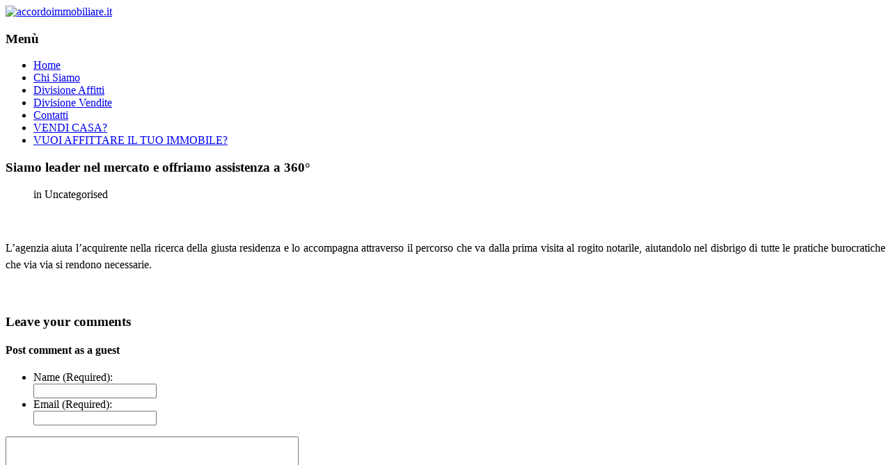

--- FILE ---
content_type: text/html; charset=utf-8
request_url: http://accordoimmobiliare.it/index.php/2-uncategorised/91-siamo-leader-nel-mercato
body_size: 8873
content:
<!DOCTYPE html>
<html xmlns="http://www.w3.org/1999/xhtml" xml:lang="it-it" lang="it-it" >
<head>
<meta name="facebook-domain-verification" content="et9fp82ixwuax5emtuw24m5ovkdehx" />  
    <base href="http://accordoimmobiliare.it/index.php/2-uncategorised/91-siamo-leader-nel-mercato" />
	<meta http-equiv="content-type" content="text/html; charset=utf-8" />
	<meta name="keywords" content="agenzia immobiliare, accordo immobiliare, vendita case, affitto, case in affitto, appartamenti in affitto, locazioni a cagliari, affitti a cagliari" />
	<meta name="author" content="Super User" />
	<meta name="generator" content="Joomla! - Open Source Content Management" />
	<title>Siamo leader nel mercato e offriamo assistenza a 360°</title>
	<link href="/templates/theme1785/favicon.ico" rel="shortcut icon" type="image/vnd.microsoft.icon" />
	<link href="http://accordoimmobiliare.it/components/com_komento/assets/css/common.css" rel="stylesheet" type="text/css" />
	<link href="http://accordoimmobiliare.it/components/com_komento/themes/kuro/css/style.css" rel="stylesheet" type="text/css" />
	<link href="http://accordoimmobiliare.it/components/com_komento/assets/css/syntaxhighlighter/default.css" rel="stylesheet" type="text/css" />
	<link href="/templates/theme1785/css/bootstrap.css" rel="stylesheet" type="text/css" />
	<link href="/templates/theme1785/css/default.css" rel="stylesheet" type="text/css" />
	<link href="/templates/theme1785/css/template.css" rel="stylesheet" type="text/css" />
	<link href="/templates/theme1785/css/touch.gallery.css" rel="stylesheet" type="text/css" />
	<link href="/templates/theme1785/css/komento.css" rel="stylesheet" type="text/css" />
	<link href="/templates/theme1785/css/magnific-popup.css" rel="stylesheet" type="text/css" />
	<link href="/templates/theme1785/css/responsive.css" rel="stylesheet" type="text/css" />
	<link href="//netdna.bootstrapcdn.com/font-awesome/4.0.3/css/font-awesome.css" rel="stylesheet" type="text/css" />
	<link href="http://accordoimmobiliare.it/modules/mod_superfish_menu/css/superfish.css" rel="stylesheet" type="text/css" />
	<link href="http://accordoimmobiliare.it/modules/mod_superfish_menu/css/superfish-navbar.css" rel="stylesheet" type="text/css" />
	<link href="http://accordoimmobiliare.it/modules/mod_superfish_menu/css/superfish-vertical.css" rel="stylesheet" type="text/css" />
	<script type="application/json" class="joomla-script-options new">{"csrf.token":"eff940041a97d95b83cab5f7a4db384b","system.paths":{"root":"","base":""},"system.keepalive":{"interval":840000,"uri":"\/index.php\/component\/ajax\/?format=json"}}</script>
	<script src="/media/jui/js/jquery.min.js?5a572272e1999395f15e737f26f37fbd" type="text/javascript"></script>
	<script src="/media/jui/js/jquery-noconflict.js?5a572272e1999395f15e737f26f37fbd" type="text/javascript"></script>
	<script src="/media/jui/js/jquery-migrate.min.js?5a572272e1999395f15e737f26f37fbd" type="text/javascript"></script>
	<script src="http://accordoimmobiliare.it/media/juloalib/js/jquery.min.js" type="text/javascript"></script>
	<script src="http://accordoimmobiliare.it/media/juloalib/js/fullnoconflict.js" type="text/javascript"></script>
	<script src="http://accordoimmobiliare.it/media/foundry/2.1/scripts/foundry.js" type="text/javascript"></script>
	<script src="http://accordoimmobiliare.it/media/com_komento/scripts/abstract.js" type="text/javascript"></script>
	<script src="/media/system/js/caption.js?5a572272e1999395f15e737f26f37fbd" type="text/javascript"></script>
	<script src="/templates/theme1785/js/jquery.mobile.customized.min.js" type="text/javascript"></script>
	<script src="/templates/theme1785/js/jquery.easing.1.3.js" type="text/javascript"></script>
	<script src="/media/jui/js/bootstrap.min.js?5a572272e1999395f15e737f26f37fbd" type="text/javascript"></script>
	<script src="/templates/theme1785/js/jquery.isotope.min.js" type="text/javascript"></script>
	<script src="/templates/theme1785/js/jquery.magnific-popup.js" type="text/javascript"></script>
	<script src="/templates/theme1785/js/ios-orientationchange-fix.js" type="text/javascript"></script>
	<script src="/templates/theme1785/js/desktop-mobile.js" type="text/javascript"></script>
	<script src="/templates/theme1785/js/jquery.BlackAndWhite.min.js" type="text/javascript"></script>
	<script src="/templates/theme1785/js/scripts.js" type="text/javascript"></script>
	<script src="/media/system/js/core.js?5a572272e1999395f15e737f26f37fbd" type="text/javascript"></script>
	<!--[if lt IE 9]><script src="/media/system/js/polyfill.event.js?5a572272e1999395f15e737f26f37fbd" type="text/javascript"></script><![endif]-->
	<script src="/media/system/js/keepalive.js?5a572272e1999395f15e737f26f37fbd" type="text/javascript"></script>
	<script src="http://accordoimmobiliare.it/modules/mod_superfish_menu/js/superfish.min.js" type="text/javascript"></script>
	<script src="http://accordoimmobiliare.it/modules/mod_superfish_menu/js/jquery.mobilemenu.js" type="text/javascript"></script>
	<script src="http://accordoimmobiliare.it/modules/mod_superfish_menu/js/hoverIntent.js" type="text/javascript"></script>
	<script src="http://accordoimmobiliare.it/modules/mod_superfish_menu/js/supersubs.js" type="text/javascript"></script>
	<script src="http://accordoimmobiliare.it/modules/mod_superfish_menu/js/sftouchscreen.js" type="text/javascript"></script>
	<script type="text/javascript">

dispatch
	.to("Foundry/2.1 Bootstrap")
	.at(function($, manifest) {

		
		$.rootPath    = 'http://accordoimmobiliare.it/';
		$.indexUrl    = 'http://accordoimmobiliare.it/index.php';
		$.path        = 'http://accordoimmobiliare.it/media/foundry/2.1/';
		$.scriptPath  = 'http://accordoimmobiliare.it/media/foundry/2.1/scripts/';
		$.environment = 'production';
		$.joomlaVersion = 3.1;
		$.locale = {
			lang: 'it-IT'
		};

		// Make sure core plugins are installed first
		dispatch("Foundry/2.1")
			.containing($)
			.onlyTo("Foundry/2.1 Core Plugins");
	});

/*<![CDATA[*/ 
dispatch("Foundry/2.1").to(function($, manifest) {

	$.Component(
		'Komento',
		{
			baseUrl: 'http://accordoimmobiliare.it/index.php?option=com_komento&lang=none&Itemid=101',
			environment: 'production',
			version: '1.6.3949',
			jversion: '3.10',
			spinner: 'http://accordoimmobiliare.it/media/com_komento/images/loader.gif',
			view: 'article',
			config: {"enable_komento":"1","disable_komento_on_tmpl_component":"1","allowed_categories_mode":"1","allowed_categories":["2","12","13","14","15","16","17","19"],"enable_orphanitem_convert":"0","orphanitem_ownership":"0","enable_login_form":"0","login_provider":"joomla","enable_moderation":"1","requires_moderation":["1","9","6","7","2","3","4","5","8"],"subscription_auto":"0","subscription_confirmation":"0","enable_rss":"0","rss_max_items":"10","pagebreak_load":"last","antispam_akismet":"0","antispam_akismet_trackback":"0","antispam_flood_control":"0","antispam_flood_interval":"10","antispam_min_length_enable":"0","antispam_min_length":"10","antispam_max_length_enable":"0","antispam_max_length":"300","filter_word":"0","filter_word_text":"","antispam_captcha_enable":"0","antispam_captcha_type":"0","show_captcha":"1","antispam_recaptcha_ssl":"0","antispam_recaptcha_theme":"clean","antispam_recaptcha_lang":"en","layout_theme":"kuro","enable_responsive":"1","tabbed_comments":"0","max_threaded_level":"5","enable_threaded":"0","thread_indentation":"60","show_sort_buttons":"0","default_sort":"oldest","load_previous":"0","max_comments_per_page":"10","layout_template_override":"1","layout_component_override":"1","layout_inherit_kuro_css":"0","layout_css_admin":"kmt-comment-item-admin","layout_css_author":"kmt-comment-item-author","layout_css_registered":"kmt-comment-item-registered","layout_css_public":"kmt-comment-item-public","enable_lapsed_time":"1","layout_avatar_enable":"1","enable_guest_link":"0","enable_permalink":"0","enable_share":"1","enable_likes":"1","enable_reply":"1","enable_report":"0","enable_location":"0","enable_info":"0","enable_syntax_highlighting":"1","enable_id":"0","enable_reply_reference":"1","enable_rank_bar":"1","name_type":"default","guest_label":"1","auto_hyperlink":"1","links_nofollow":"1","datetime_permalink":"1","date_format":"l, M j Y g:i:sa","allow_video":"1","bbcode_video_width":"200","bbcode_video_height":"200","max_image_width":"200","max_image_height":"200","layout_frontpage_comment":"1","layout_frontpage_readmore":"1","layout_frontpage_readmore_use_joomla":"1","layout_frontpage_hits":"0","layout_frontpage_alignment":"left","layout_frontpage_preview":"0","preview_count":"3","preview_sort":"latest","preview_sticked_only":"0","preview_parent_only":"1","preview_comment_length":"300","form_editor":"bbcode","form_position":"0","form_toggle_button":"0","autohide_form_notification":"1","scroll_to_comment":"1","show_location":"0","enable_bbcode":"1","enable_subscription":"0","show_tnc":["9"],"tnc_text":"Before submitting the comment, you agree that:\r\n\r\na. To accept full responsibility for the comment that you submit.\r\nb. To use this function only for lawful purposes.\r\nc. Not to post defamatory, abusive, offensive, racist, sexist, threatening, vulgar, obscene, hateful or otherwise inappropriate comments, or to post comments which will constitute a criminal offense or give rise to civil liability.\r\nd. Not to post or make available any material which is protected by copyright, trade mark or other proprietary right without the express permission of the owner of the copyright, trade mark or any other proprietary right.\r\ne. To evaluate for yourself the accuracy of any opinion, advice or other content.","show_name":"1","show_email":"1","show_website":"0","require_name":"1","require_email":"1","require_website":"0","enable_email_regex":"1","email_regex":["%5CS%2B%40%5CS%2B"],"enable_website_regex":"1","website_regex":["%28http%3A%2F%2F%7Cftp%3A%2F%2F%7Cwww%29%5CS%2B"],"bbcode_bold":"1","bbcode_italic":"1","bbcode_underline":"1","bbcode_link":"1","bbcode_picture":"1","bbcode_video":"1","bbcode_bulletlist":"1","bbcode_numericlist":"1","bbcode_bullet":"1","bbcode_quote":"1","bbcode_code":"1","bbcode_clean":"1","bbcode_smile":"1","bbcode_happy":"1","bbcode_surprised":"1","bbcode_tongue":"1","bbcode_unhappy":"1","bbcode_wink":"1","smileycode":[],"smileypath":[],"layout_avatar_integration":"gravatar","use_komento_profile":"1","gravatar_default_avatar":"mm","share_facebook":"1","share_twitter":"1","share_googleplus":"1","share_linkedin":"1","share_tumblr":"1","share_digg":"1","share_delicious":"1","share_reddit":"1","share_stumbleupon":"1","enable_conversation_bar":"0","conversation_bar_include_guest":"0","conversation_bar_max_authors":"10","enable_stickies":"0","max_stickies":"5","enable_lovies":"0","minimum_likes_lovies":"0","max_lovies":"5","syntaxhighlighter_theme":"default","notification_sendmailonpageload":"0","notification_sendmailinhtml":"0","notification_enable":"0","notification_event_new_comment":"0","notification_event_new_reply":"0","notification_event_new_pending":"0","notification_event_reported_comment":"0","notification_to_admins":"1","notification_to_author":"0","notification_to_subscribers":"0","notification_to_usergroup_comment":[0],"notification_to_usergroup_reply":[0],"notification_to_usergroup_pending":[0],"notification_to_usergroup_reported":[0],"activities_comment":"1","activities_reply":"1","activities_like":"1","jomsocial_enable_comment":"0","jomsocial_enable_reply":"0","jomsocial_enable_like":"0","jomsocial_comment_length":"250","jomsocial_enable_userpoints":"0","enable_aup":"0","enable_discuss_points":"0","enable_discuss_log":"0","upload_enable":"0","upload_path":"","attachment_layout":"icon","upload_allowed_extension":"bmp,csv,doc,gif,ico,jpg,jpeg,odg,odp,ods,odt,pdf,png,ppt,rar,txt,xcf,xls,zip","upload_max_size":"2","upload_max_file":"3","upload_image_preview":"1","upload_image_fancybox":"1","upload_image_overlay":"1","trigger_method":"component","antispam_captcha_registered":"0","target":"com_content","tnc":""},
			konfig: {"profile_enable":"1","profile_tab_comments":"1","profile_tab_activities":"1","profile_tab_popular":"1","profile_tab_sticked":"1","profile_activities_comments":"1","profile_activities_replies":"1","profile_activities_likes":"1","name_type":"default","layout_avatar_integration":"gravatar","enable_schema":"1","database_clearcaptchaonpageload":"0","enable_inline_reply":"1","enable_ajax_permalink":"1","enable_ajax_load_list":"1","enable_ajax_load_stickies":"1","enforce_live_stickies":"1","enable_ajax_load_lovies":"1","enforce_live_lovies":"1","enable_shorten_link":"1","parent_preload":"0","enable_live_notification":"1","live_notification_interval":"30","enable_js_form_validation":"1","enable_live_form_validation":"1","enable_admin_mode":"0","enable_warning_messages":"1","enable_language_fallback":"1","disable_mailq":"0","foundry_environment":"production","komento_environment":"production","thread_indentation":"60"},
			acl: {"read_comment":true,"read_stickies":true,"read_lovies":true,"add_comment":true,"like_comment":true,"report_comment":true,"share_comment":true,"reply_comment":true,"upload_attachment":true,"download_attachment":true,"edit_own_comment":false,"delete_own_comment":false,"delete_own_attachment":false,"author_edit_comment":false,"author_delete_comment":false,"author_publish_comment":false,"author_unpublish_comment":false,"author_stick_comment":false,"author_delete_attachment":false,"edit_all_comment":false,"delete_all_comment":false,"publish_all_comment":false,"unpublish_all_comment":false,"stick_all_comment":false,"delete_all_attachment":false},
			guest: 1,
			optimizeResources: true,
			resourceCollectionInterval: 1000,
			resourcePath: 'http://accordoimmobiliare.it/index.php?option=com_komento&lang=none&Itemid=101&tmpl=component&no_html=1&controller=foundry&task=getResource&kmtcomponent=com_content',			ajax: {
				data: {
					"eff940041a97d95b83cab5f7a4db384b" : 1
				}
			},
			element: {}
		},
		function(self)
		{
			if(Komento.environment == "development") {
				try {
					console.info('Komento component is now ready');
				} catch(err) {}
			}

			if(Komento.options.config.enable_responsive == 1) {
				Komento.require().library('responsive').done(function($){
					$('#section-kmt').responsive({at: 818, switchTo: 'w768'});
					$('#section-kmt').responsive({at: 600, switchTo: 'w600'});
					$('#section-kmt').responsive({at: 400, switchTo: 'w320'});
				});
			}
		}
	);
});
 /*]]>*/ jQuery(window).on('load',  function() {
				new JCaption('img.caption');
			});jQuery(window).load(function(){
      jQuery('.item_img a').BlackAndWhite({
        invertHoverEffect: 1,
        intensity: 1,
        responsive: true,
        speed: {
            fadeIn: 500,
            fadeOut: 500 
        }
    });
    });jQuery(function($){ initTooltips(); $("body").on("subform-row-add", initTooltips); function initTooltips (event, container) { container = container || document;$(container).find(".hasTooltip").tooltip({"html": true,"container": "body"});} });
	</script>
	<!-- Joomla Facebook Integration Begin -->
<script type='text/javascript'>
!function(f,b,e,v,n,t,s){if(f.fbq)return;n=f.fbq=function(){n.callMethod?
n.callMethod.apply(n,arguments):n.queue.push(arguments)};if(!f._fbq)f._fbq=n;
n.push=n;n.loaded=!0;n.version='2.0';n.queue=[];t=b.createElement(e);t.async=!0;
t.src=v;s=b.getElementsByTagName(e)[0];s.parentNode.insertBefore(t,s)}(window,
document,'script','https://connect.facebook.net/en_US/fbevents.js');
fbq('init', '782466603145058', {}, {agent: 'pljoomla'});
fbq('track', 'PageView');
</script>
<noscript>
<img height="1" width="1" style="display:none" alt="fbpx"
src="https://www.facebook.com/tr?id=782466603145058&ev=PageView&noscript=1"/>
</noscript>
<!-- DO NOT MODIFY -->
<!-- Joomla Facebook Integration end -->


  <!--[if IE 8]>
    <link rel="stylesheet" href="/templates/theme1785/css/ie.css" />
  <![endif]-->
  
</head>

<body class="com_content view-article task- itemid-101 body__">

  <!-- Body -->
  <div id="wrapper">
    <div class="wrapper-inner">

      <div class="headerInner">

        <!-- Top -->
        
        <!-- Header -->
        <div id="header-row">
          <div class="row-container">
            <div class="container">
              <header>
                <div class="row">
                    <!-- Logo -->
                    <div id="logo" class="span12">
                      <a href="/">
                        <img src="http://accordoimmobiliare.it/images/logo_accord2.png" alt="accordoimmobiliare.it" />
                      </a>
                    </div>
                    
                </div>
              </header>
            </div>
          </div>
        </div>

        <!-- Navigation -->
                  <div id="navigation-row">
            <div class="row-container">
              <div class="container">
                <div class="row">
                  <nav>
                    <div class="moduletable navigation  span12"><h3 class="moduleTitle "><span class="item_title_part0">Menù</span> </h3> 
<ul class="sf-menu  ">

<li class="item-101 current active"><a href="/index.php" >Home</a></li><li class="item-167"><a href="/index.php/chi-siamo" >Chi Siamo</a></li><li class="item-292"><a href="/index.php/divisione-affitti" title="http://www.immobiliare.it/annunci_agenzia.php?stato=attivo" >Divisione Affitti</a></li><li class="item-306"><a href="/index.php/divisione-vendite" >Divisione Vendite</a></li><li class="item-102"><a href="/index.php/contact-us" >Contatti</a></li><li class="item-307"><a href="/index.php/vendi-casa" >VENDI CASA?</a></li><li class="item-351"><a href="http://accordoimmobiliare.it/index.php/vuoi-affittare-il-tuo-immobile" target="_blank" >VUOI AFFITTARE IL TUO IMMOBILE?</a></li></ul>

<script type="text/javascript">
	// initialise plugins
	jQuery(function(){
		jQuery('ul.sf-menu')
			 
		.superfish({
			hoverClass:    'sfHover',         
	    pathClass:     'overideThisToUse',
	    pathLevels:    1,    
	    delay:         500, 
	    animation:     {opacity:'show', height:'show'}, 
	    speed:         'normal',   
	    speedOut:      'fast',   
	    autoArrows:    false, 
	    disableHI:     false, 
	    useClick:      0,
	    easing:        "swing",
	    onInit:        function(){},
	    onBeforeShow:  function(){},
	    onShow:        function(){},
	    onHide:        function(){},
	    onIdle:        function(){}
		});
				jQuery('.sf-menu').mobileMenu({
			defaultText: 'Navigate to...',
			className: 'select-menu',
			subMenuClass: 'sub-menu'
		});
		 
		var ismobile = navigator.userAgent.match(/(iPhone)|(iPod)|(android)|(webOS)/i)
		if(ismobile){
			jQuery('.sf-menu').sftouchscreen({});
		}
		jQuery('.btn-sf-menu').click(function(){
			jQuery('.sf-menu').toggleClass('in')
		});
	})
</script></div>
                  </nav>
                </div>
              </div>
            </div>
          </div>
        
        <!-- Showcase -->
        
      </div>

      <!-- Feature -->
      

      <!-- Maintop -->
      
      <!-- Main Content row -->
      <div id="content-row">
        <div class="row-container">
          <div class="container">
            <div class="content-inner row">
          
              <!-- Left sidebar -->
                        
              <div id="component" class="span12">
                <!-- Breadcrumbs -->
                          
                <!-- Content-top -->
                          
                  <div id="system-message-container">
	</div>

                  <div class="page-item page-item__">

					
		<div class="item_header">
		<h3 class="item_title">										<span class="item_title_part0">Siamo</span> <span class="item_title_part1">leader</span> <span class="item_title_part2">nel</span> <span class="item_title_part3">mercato</span> <span class="item_title_part4">e</span> <span class="item_title_part5">offriamo</span> <span class="item_title_part6">assistenza</span> <span class="item_title_part7">a</span> <span class="item_title_part8">360°</span> 					</h3>	</div>
	

	
			<div class="item_info">
			<dl class="item_info_dl">
			<!-- <dt class="article-info-term"></dt> -->

			
										<dd>
					<div class="item_category-name">
																			in Uncategorised											</div>
				</dd>
			
			
											
										</dl>
		</div>
	
		
					
	<div class="item_fulltext"><p style="text-align: justify; line-height: 150%;"><span style="line-height: 150%; font-size: 12pt;"> </span></p>
<p style="text-align: justify; line-height: 150%;"><span style="line-height: 150%; font-size: 12pt;">L’agenzia aiuta l’acquirente nella ricerca della giusta residenza e lo accompagna attraverso il percorso che va dalla prima visita al rogito notarile, aiutandolo nel disbrigo di tutte le pratiche burocratiche che via via si rendono necessarie. </span></p>
<p style="text-align: justify; line-height: 150%;"><span style="line-height: 150%; font-size: 12pt;"><span style="text-transform: uppercase; line-height: 150%; font-size: 12pt;"><span style="line-height: 150%; font-size: 12pt;"> </span></span></span></p> </div>

	
						
			
			
	
	<!-- Social Sharing -->
		 
	<div class="addthis_toolbox addthis_default_style "><a class="addthis_button_google_plusone" g:plusone:size="medium"></a><a class="addthis_button_facebook_like" fb:like:layout="button_count"></a><a class="addthis_button_tweet"></a><a class="addthis_button_pinterest_pinit" pi:pinit:layout="horizontal"></a><a class="addthis_counter addthis_pill_style"></a></div>
      <script type="text/javascript" src="//s7.addthis.com/js/300/addthis_widget.js#pubid=ra-4d89903e1583a34e"></script>


<script type='text/javascript'>
Komento.ready(function($) {
	// declare master namespace variable for shared values
	Komento.component	= "com_content";
	Komento.cid			= "91";
	Komento.contentLink	= "http://accordoimmobiliare.it/index.php/2-uncategorised/91-siamo-leader-nel-mercato";
	Komento.sort		= "oldest";
	Komento.loadedCount	= parseInt(0);
	Komento.totalCount	= parseInt(0);

	if( Komento.options.konfig.enable_shorten_link == 0 ) {
		Komento.shortenLink = Komento.contentLink;
	}
});
</script>

<div id="section-kmt" class="theme-kuro">

	<script type="text/javascript">
	Komento.require()
	.library('dialog')
	.script(
		'komento.language',
		'komento.common',
		'komento.commentform'
	)
	.done(function($) {
		if($('.commentForm').exists()) {
			Komento.options.element.form = new Komento.Controller.CommentForm($('.commentForm'));
			Komento.options.element.form.kmt = Komento.options.element;
		}
	});

	</script>
	<div id="kmt-form" class="commentForm kmt-form clearfix">
				<div class="formArea kmt-form-area">
			<h3 class="kmt-title">Leave your comments</h3>
			<a name="commentform" id="commentform"></a>

			
						<h4 class="kmt-title">Post comment as a guest</h4>
			
			<form>
				<ul class="formAlert kmt-form-alert hidden"></ul>

				<div class="kmt-form-author clearfix formAuthor">
						<ul class="reset-ul float-li">
			<li class="col kmt-form-name">
		<label>Name (Required):</label>
		<div>
			<input id="register-name" class="input text" name="name" type="text" tabindex="41"  />
		</div>
	</li>
	<li class="col kmt-form-email">
		<label>Email (Required):</label>
		<div>
			<input id="register-email" class="input text" name="email" type="text" tabindex="42"/>
		</div>
	</li>
	</ul>

				</div>

				<div class="kmt-form-content">
					<div class="kmt-form-editor">
	<div>
		<textarea id="commentInput" class="commentInput input textarea" cols="50" rows="10" tabindex="44"></textarea>
			</div>
</div>
					<div class="kmt-form-addon">
					
<div class="commentLength kmt-form-length kmt-has-tip">
	<b><span class="commentLengthCount">0</span>
		</b>

	</div>

					</div>
				</div>

				

				
				<div class="kmt-form-submit clearfix float-wrapper">
					
<button type="button" class="submitButton btn btn-primary disabled">Submit comment</button>
	<span class="kmt-form-terms">
		<input type="checkbox" name="tnc-checkbox" id="tnc-checkbox" value="y" class="tncCheckbox input checkbox" />
		<label for="tnc-checkbox">Agree to</label>
		<a class="tncRead kmt-tnc-read" href="javascript:void(0);">terms and conditions</a>.
	</span>
				</div>

				<input type="hidden" name="parent" value="0" />
				<input type="hidden" name="task" value="commentSave" />
				<input type="hidden" name="pageItemId" class="pageItemId" value="101" />
			</form>
		</div>
	</div>
	<script type="text/javascript">
Komento.require()
.view(
	'notifications/new.comment'
)
.script(
	'komento.language',
	'komento.common',
	'komento.commenttools'
)
.done(function($) {
	if($('.commentTools').exists()) {
		Komento.options.element.tools = new Komento.Controller.CommentTools($('.commentTools'), {
			view: {
				newComment: 'notifications/new.comment'
			}
		});
		Komento.options.element.tools.kmt = Komento.options.element;
	}
});

</script>
<div class="commentTools kmt-comment-tools-wrap">
<!-- Comment Title -->
<h3 class="kmt-title">
	Comments	</h3>


<ul class="kmt-toolbar reset-ul float-li clearfix">
		
	
	
</ul>
</div>
		<script type='text/javascript'>
	Komento.require()
	.library('dialog')
	.view(
		'dialogs/delete.single',
		'dialogs/delete.affectchild',
		'dialogs/unpublish.affectchild',
		'comment/item/edit.form',
		'dialogs/delete.attachment'
	)
	.script(
		'komento.language',
		'komento.common',
		'komento.commentlist'
	)
	.done(function($) {
		if($('.commentList-91').exists()) {
			Komento.options.element.commentlist = new Komento.Controller.CommentList($('.commentList-91'), {
				view: {
					editForm: 'comment/item/edit.form',
					deleteDialog: 'dialogs/delete.affectchild',
					publishDialog: 'dialogs/publish.affectchild',
					unpublishDialog: 'dialogs/unpublish.affectchild',
					deleteAttachment: 'dialogs/delete.attachment'
				}
			});
			Komento.options.element.commentlist.kmt = Komento.options.element;
		}
	});
	</script>
				<div class="commentList kmt-list-wrap commentList-91"></div>
		
</div><!--/section-kmt-->
<div style="text-align: center; padding: 20px 0;"><a href="http://stackideas.com">Powered by Komento</a></div><span id="komento-token" style="display:none;"><input type="hidden" name="eff940041a97d95b83cab5f7a4db384b" value="1" /></span> 


	<!-- Pagination -->
		</div>

          
                <!-- Content-bottom -->
                              </div>
          
              <!-- Right sidebar -->
                          </div>
          </div>
        </div>
      </div>

      <!-- Mainbottom -->
      
      <!-- Bottom -->
            <div id="push"></div>
    </div>
  </div>

  <div id="footer-wrapper">
    <div class="footer-wrapper-inner">
      <!-- Footer -->
            
      <!-- Copyright -->
        <div id="copyright-row">
          <div class="row-container">
            <div class="container">
              <div class="row">
                <!-- Footer Logo -->
                <div id="copyright" class="span6">
                                    <span class="siteName">accordoimmobiliare.it</span>  					      					        <span class="copy">&copy;</span>					        <span class="year">2026</span>                                    <a class="privacy_link" href="/index.php/privacy-policy">Privacy policy</a>
  					                                        </div>
                <div class="moduletable   span6">
<div class="mod-menu__social">
	<ul class="menu social">
	<li class="item-146"><a class="fa fa-facebook" href="https://www.facebook.com/fabriziocagliari" >Facebook</a></li><li class="item-147"><a class="fa fa-rss" href="https://instagram.com/accordo.immobiliare/" >Instagram</a></li></ul>
</div>
</div>
                                <div class="span12">
                  <div id="to-desktop">
                    <a href="#"><span class="to_desktop">Back to desktop version</span><span class="to_mobile">Back to mobile version</span></a>
                  </div>
                </div>
                  <!-- {%FOOTER_LINK} -->
              </div>
            </div>
          </div>
        </div>
    </div>
  </div>
      <div id="back-top">
      <a href="#"><span></span>Torna Su</a>
    </div>
  

      <div class="modal hide fade moduletable  loginPopup" id="modal"><div class="modal-header"><button type="button" class="close modalClose">×</button><h3 class=""><span class="item_title_part0">Login</span> <span class="item_title_part1">form</span> </h3></div><div class="modal-body">
<div class="mod-login mod-login__">
	<form action="/index.php" method="post" class="">
					<div class="mod-login_userdata">

							<label for="mod-login_username" class="">User name</label>
							<input id="mod-login_username" class="inputbox mod-login_username" type="text" name="username" tabindex="1" size="18" placeholder="User name" />
							
							<label for="mod-login_passwd" class="">Password</label>
							<input id="mod-login_passwd" class="inputbox mod-login_passwd" type="password" name="password" tabindex="2" size="18" placeholder="Password" />

									<label for="mod-login_remember" class="checkbox">Remember me						<input id="mod-login_remember" class="mod-login_remember" type="checkbox" name="remember" value="yes"/>
					</label> 
				
						<div class="mod-login_submit">
							<button type="submit" tabindex="3" name="Submit" class="btn btn-primary">Accedi</button>
						</div>

									
						<ul class="unstyled">
							<li>
								<a href="/index.php/username-reminder-request" class="" title="Nome utente dimenticato?">Forgot your username?</a>
							</li>
							<li>
								<a href="/index.php/password-reset" class="" title="Password dimenticata?">Forgot your password?</a>
							</li>
														<li>
								<a href="/index.php/user-registration">Registrati</a>
							</li>
													</ul>
				
				<input type="hidden" name="option" value="com_users" />
				<input type="hidden" name="task" value="user.login" />
				<input type="hidden" name="return" value="aW5kZXgucGhwP0l0ZW1pZD0xMDE=" />
				<input type="hidden" name="eff940041a97d95b83cab5f7a4db384b" value="1" />			</div>
			</form>
</div>
</div></div>
  
  

  
</body>
</html>